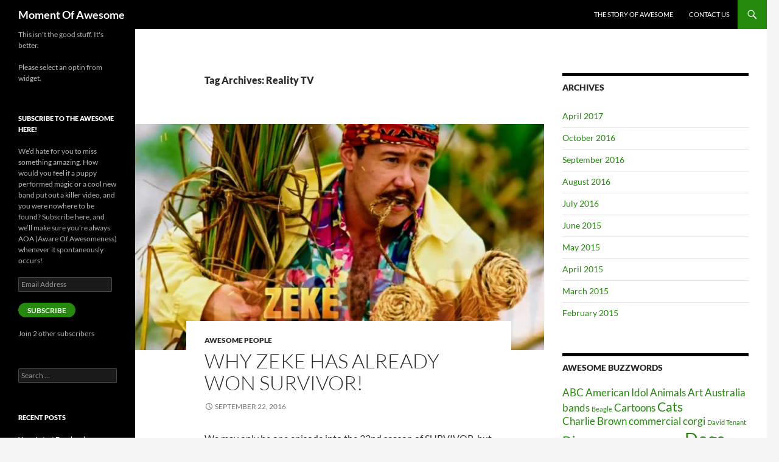

--- FILE ---
content_type: text/html; charset=UTF-8
request_url: https://www.momentofawesome.com/tag/reality-tv/
body_size: 15353
content:
<!DOCTYPE html>
<html lang="en-US">
<head>
	<meta charset="UTF-8">
	<meta name="viewport" content="width=device-width, initial-scale=1.0">
	<title>Reality TV Archives - Moment Of Awesome</title>
	<link rel="profile" href="https://gmpg.org/xfn/11">
	<link rel="pingback" href="https://www.momentofawesome.com/xmlrpc.php">
	<meta name='robots' content='index, follow, max-image-preview:large, max-snippet:-1, max-video-preview:-1' />
	<style>img:is([sizes="auto" i], [sizes^="auto," i]) { contain-intrinsic-size: 3000px 1500px }</style>
	
	<!-- This site is optimized with the Yoast SEO plugin v19.8 - https://yoast.com/wordpress/plugins/seo/ -->
	<link rel="canonical" href="https://www.momentofawesome.com/tag/reality-tv/" />
	<meta property="og:locale" content="en_US" />
	<meta property="og:type" content="article" />
	<meta property="og:title" content="Reality TV Archives - Moment Of Awesome" />
	<meta property="og:url" content="https://www.momentofawesome.com/tag/reality-tv/" />
	<meta property="og:site_name" content="Moment Of Awesome" />
	<script type="application/ld+json" class="yoast-schema-graph">{"@context":"https://schema.org","@graph":[{"@type":"CollectionPage","@id":"https://www.momentofawesome.com/tag/reality-tv/","url":"https://www.momentofawesome.com/tag/reality-tv/","name":"Reality TV Archives - Moment Of Awesome","isPartOf":{"@id":"https://www.momentofawesome.com/#website"},"primaryImageOfPage":{"@id":"https://www.momentofawesome.com/tag/reality-tv/#primaryimage"},"image":{"@id":"https://www.momentofawesome.com/tag/reality-tv/#primaryimage"},"thumbnailUrl":"https://www.momentofawesome.com/wp-content/uploads/2016/09/zeke.jpg","breadcrumb":{"@id":"https://www.momentofawesome.com/tag/reality-tv/#breadcrumb"},"inLanguage":"en-US"},{"@type":"ImageObject","inLanguage":"en-US","@id":"https://www.momentofawesome.com/tag/reality-tv/#primaryimage","url":"https://www.momentofawesome.com/wp-content/uploads/2016/09/zeke.jpg","contentUrl":"https://www.momentofawesome.com/wp-content/uploads/2016/09/zeke.jpg","width":717,"height":401},{"@type":"BreadcrumbList","@id":"https://www.momentofawesome.com/tag/reality-tv/#breadcrumb","itemListElement":[{"@type":"ListItem","position":1,"name":"Home","item":"https://www.momentofawesome.com/"},{"@type":"ListItem","position":2,"name":"Reality TV"}]},{"@type":"WebSite","@id":"https://www.momentofawesome.com/#website","url":"https://www.momentofawesome.com/","name":"Moment Of Awesome","description":"This isn&#039;t the good stuff. It&#039;s better.","potentialAction":[{"@type":"SearchAction","target":{"@type":"EntryPoint","urlTemplate":"https://www.momentofawesome.com/?s={search_term_string}"},"query-input":"required name=search_term_string"}],"inLanguage":"en-US"}]}</script>
	<!-- / Yoast SEO plugin. -->


<link rel='dns-prefetch' href='//secure.gravatar.com' />
<link rel='dns-prefetch' href='//stats.wp.com' />
<link rel='dns-prefetch' href='//v0.wordpress.com' />
<link rel="alternate" type="application/rss+xml" title="Moment Of Awesome &raquo; Feed" href="https://www.momentofawesome.com/feed/" />
<link rel="alternate" type="application/rss+xml" title="Moment Of Awesome &raquo; Comments Feed" href="https://www.momentofawesome.com/comments/feed/" />
<link rel="alternate" type="application/rss+xml" title="Moment Of Awesome &raquo; Reality TV Tag Feed" href="https://www.momentofawesome.com/tag/reality-tv/feed/" />
<script>
window._wpemojiSettings = {"baseUrl":"https:\/\/s.w.org\/images\/core\/emoji\/16.0.1\/72x72\/","ext":".png","svgUrl":"https:\/\/s.w.org\/images\/core\/emoji\/16.0.1\/svg\/","svgExt":".svg","source":{"concatemoji":"https:\/\/www.momentofawesome.com\/wp-includes\/js\/wp-emoji-release.min.js?ver=6.8.3"}};
/*! This file is auto-generated */
!function(s,n){var o,i,e;function c(e){try{var t={supportTests:e,timestamp:(new Date).valueOf()};sessionStorage.setItem(o,JSON.stringify(t))}catch(e){}}function p(e,t,n){e.clearRect(0,0,e.canvas.width,e.canvas.height),e.fillText(t,0,0);var t=new Uint32Array(e.getImageData(0,0,e.canvas.width,e.canvas.height).data),a=(e.clearRect(0,0,e.canvas.width,e.canvas.height),e.fillText(n,0,0),new Uint32Array(e.getImageData(0,0,e.canvas.width,e.canvas.height).data));return t.every(function(e,t){return e===a[t]})}function u(e,t){e.clearRect(0,0,e.canvas.width,e.canvas.height),e.fillText(t,0,0);for(var n=e.getImageData(16,16,1,1),a=0;a<n.data.length;a++)if(0!==n.data[a])return!1;return!0}function f(e,t,n,a){switch(t){case"flag":return n(e,"\ud83c\udff3\ufe0f\u200d\u26a7\ufe0f","\ud83c\udff3\ufe0f\u200b\u26a7\ufe0f")?!1:!n(e,"\ud83c\udde8\ud83c\uddf6","\ud83c\udde8\u200b\ud83c\uddf6")&&!n(e,"\ud83c\udff4\udb40\udc67\udb40\udc62\udb40\udc65\udb40\udc6e\udb40\udc67\udb40\udc7f","\ud83c\udff4\u200b\udb40\udc67\u200b\udb40\udc62\u200b\udb40\udc65\u200b\udb40\udc6e\u200b\udb40\udc67\u200b\udb40\udc7f");case"emoji":return!a(e,"\ud83e\udedf")}return!1}function g(e,t,n,a){var r="undefined"!=typeof WorkerGlobalScope&&self instanceof WorkerGlobalScope?new OffscreenCanvas(300,150):s.createElement("canvas"),o=r.getContext("2d",{willReadFrequently:!0}),i=(o.textBaseline="top",o.font="600 32px Arial",{});return e.forEach(function(e){i[e]=t(o,e,n,a)}),i}function t(e){var t=s.createElement("script");t.src=e,t.defer=!0,s.head.appendChild(t)}"undefined"!=typeof Promise&&(o="wpEmojiSettingsSupports",i=["flag","emoji"],n.supports={everything:!0,everythingExceptFlag:!0},e=new Promise(function(e){s.addEventListener("DOMContentLoaded",e,{once:!0})}),new Promise(function(t){var n=function(){try{var e=JSON.parse(sessionStorage.getItem(o));if("object"==typeof e&&"number"==typeof e.timestamp&&(new Date).valueOf()<e.timestamp+604800&&"object"==typeof e.supportTests)return e.supportTests}catch(e){}return null}();if(!n){if("undefined"!=typeof Worker&&"undefined"!=typeof OffscreenCanvas&&"undefined"!=typeof URL&&URL.createObjectURL&&"undefined"!=typeof Blob)try{var e="postMessage("+g.toString()+"("+[JSON.stringify(i),f.toString(),p.toString(),u.toString()].join(",")+"));",a=new Blob([e],{type:"text/javascript"}),r=new Worker(URL.createObjectURL(a),{name:"wpTestEmojiSupports"});return void(r.onmessage=function(e){c(n=e.data),r.terminate(),t(n)})}catch(e){}c(n=g(i,f,p,u))}t(n)}).then(function(e){for(var t in e)n.supports[t]=e[t],n.supports.everything=n.supports.everything&&n.supports[t],"flag"!==t&&(n.supports.everythingExceptFlag=n.supports.everythingExceptFlag&&n.supports[t]);n.supports.everythingExceptFlag=n.supports.everythingExceptFlag&&!n.supports.flag,n.DOMReady=!1,n.readyCallback=function(){n.DOMReady=!0}}).then(function(){return e}).then(function(){var e;n.supports.everything||(n.readyCallback(),(e=n.source||{}).concatemoji?t(e.concatemoji):e.wpemoji&&e.twemoji&&(t(e.twemoji),t(e.wpemoji)))}))}((window,document),window._wpemojiSettings);
</script>
<link rel='stylesheet' id='twentyfourteen-jetpack-css' href='https://www.momentofawesome.com/wp-content/plugins/jetpack/modules/theme-tools/compat/twentyfourteen.css?ver=12.1.1' media='all' />
<style id='wp-emoji-styles-inline-css'>

	img.wp-smiley, img.emoji {
		display: inline !important;
		border: none !important;
		box-shadow: none !important;
		height: 1em !important;
		width: 1em !important;
		margin: 0 0.07em !important;
		vertical-align: -0.1em !important;
		background: none !important;
		padding: 0 !important;
	}
</style>
<link rel='stylesheet' id='wp-block-library-css' href='https://www.momentofawesome.com/wp-includes/css/dist/block-library/style.min.css?ver=6.8.3' media='all' />
<style id='wp-block-library-inline-css'>
.has-text-align-justify{text-align:justify;}
</style>
<style id='wp-block-library-theme-inline-css'>
.wp-block-audio :where(figcaption){color:#555;font-size:13px;text-align:center}.is-dark-theme .wp-block-audio :where(figcaption){color:#ffffffa6}.wp-block-audio{margin:0 0 1em}.wp-block-code{border:1px solid #ccc;border-radius:4px;font-family:Menlo,Consolas,monaco,monospace;padding:.8em 1em}.wp-block-embed :where(figcaption){color:#555;font-size:13px;text-align:center}.is-dark-theme .wp-block-embed :where(figcaption){color:#ffffffa6}.wp-block-embed{margin:0 0 1em}.blocks-gallery-caption{color:#555;font-size:13px;text-align:center}.is-dark-theme .blocks-gallery-caption{color:#ffffffa6}:root :where(.wp-block-image figcaption){color:#555;font-size:13px;text-align:center}.is-dark-theme :root :where(.wp-block-image figcaption){color:#ffffffa6}.wp-block-image{margin:0 0 1em}.wp-block-pullquote{border-bottom:4px solid;border-top:4px solid;color:currentColor;margin-bottom:1.75em}.wp-block-pullquote cite,.wp-block-pullquote footer,.wp-block-pullquote__citation{color:currentColor;font-size:.8125em;font-style:normal;text-transform:uppercase}.wp-block-quote{border-left:.25em solid;margin:0 0 1.75em;padding-left:1em}.wp-block-quote cite,.wp-block-quote footer{color:currentColor;font-size:.8125em;font-style:normal;position:relative}.wp-block-quote:where(.has-text-align-right){border-left:none;border-right:.25em solid;padding-left:0;padding-right:1em}.wp-block-quote:where(.has-text-align-center){border:none;padding-left:0}.wp-block-quote.is-large,.wp-block-quote.is-style-large,.wp-block-quote:where(.is-style-plain){border:none}.wp-block-search .wp-block-search__label{font-weight:700}.wp-block-search__button{border:1px solid #ccc;padding:.375em .625em}:where(.wp-block-group.has-background){padding:1.25em 2.375em}.wp-block-separator.has-css-opacity{opacity:.4}.wp-block-separator{border:none;border-bottom:2px solid;margin-left:auto;margin-right:auto}.wp-block-separator.has-alpha-channel-opacity{opacity:1}.wp-block-separator:not(.is-style-wide):not(.is-style-dots){width:100px}.wp-block-separator.has-background:not(.is-style-dots){border-bottom:none;height:1px}.wp-block-separator.has-background:not(.is-style-wide):not(.is-style-dots){height:2px}.wp-block-table{margin:0 0 1em}.wp-block-table td,.wp-block-table th{word-break:normal}.wp-block-table :where(figcaption){color:#555;font-size:13px;text-align:center}.is-dark-theme .wp-block-table :where(figcaption){color:#ffffffa6}.wp-block-video :where(figcaption){color:#555;font-size:13px;text-align:center}.is-dark-theme .wp-block-video :where(figcaption){color:#ffffffa6}.wp-block-video{margin:0 0 1em}:root :where(.wp-block-template-part.has-background){margin-bottom:0;margin-top:0;padding:1.25em 2.375em}
</style>
<style id='classic-theme-styles-inline-css'>
/*! This file is auto-generated */
.wp-block-button__link{color:#fff;background-color:#32373c;border-radius:9999px;box-shadow:none;text-decoration:none;padding:calc(.667em + 2px) calc(1.333em + 2px);font-size:1.125em}.wp-block-file__button{background:#32373c;color:#fff;text-decoration:none}
</style>
<link rel='stylesheet' id='jetpack-videopress-video-block-view-css' href='https://www.momentofawesome.com/wp-content/plugins/jetpack/jetpack_vendor/automattic/jetpack-videopress/build/block-editor/blocks/video/view.css?minify=false&#038;ver=317afd605f368082816f' media='all' />
<link rel='stylesheet' id='mediaelement-css' href='https://www.momentofawesome.com/wp-includes/js/mediaelement/mediaelementplayer-legacy.min.css?ver=4.2.17' media='all' />
<link rel='stylesheet' id='wp-mediaelement-css' href='https://www.momentofawesome.com/wp-includes/js/mediaelement/wp-mediaelement.min.css?ver=6.8.3' media='all' />
<style id='global-styles-inline-css'>
:root{--wp--preset--aspect-ratio--square: 1;--wp--preset--aspect-ratio--4-3: 4/3;--wp--preset--aspect-ratio--3-4: 3/4;--wp--preset--aspect-ratio--3-2: 3/2;--wp--preset--aspect-ratio--2-3: 2/3;--wp--preset--aspect-ratio--16-9: 16/9;--wp--preset--aspect-ratio--9-16: 9/16;--wp--preset--color--black: #000;--wp--preset--color--cyan-bluish-gray: #abb8c3;--wp--preset--color--white: #fff;--wp--preset--color--pale-pink: #f78da7;--wp--preset--color--vivid-red: #cf2e2e;--wp--preset--color--luminous-vivid-orange: #ff6900;--wp--preset--color--luminous-vivid-amber: #fcb900;--wp--preset--color--light-green-cyan: #7bdcb5;--wp--preset--color--vivid-green-cyan: #00d084;--wp--preset--color--pale-cyan-blue: #8ed1fc;--wp--preset--color--vivid-cyan-blue: #0693e3;--wp--preset--color--vivid-purple: #9b51e0;--wp--preset--color--green: #24890d;--wp--preset--color--dark-gray: #2b2b2b;--wp--preset--color--medium-gray: #767676;--wp--preset--color--light-gray: #f5f5f5;--wp--preset--gradient--vivid-cyan-blue-to-vivid-purple: linear-gradient(135deg,rgba(6,147,227,1) 0%,rgb(155,81,224) 100%);--wp--preset--gradient--light-green-cyan-to-vivid-green-cyan: linear-gradient(135deg,rgb(122,220,180) 0%,rgb(0,208,130) 100%);--wp--preset--gradient--luminous-vivid-amber-to-luminous-vivid-orange: linear-gradient(135deg,rgba(252,185,0,1) 0%,rgba(255,105,0,1) 100%);--wp--preset--gradient--luminous-vivid-orange-to-vivid-red: linear-gradient(135deg,rgba(255,105,0,1) 0%,rgb(207,46,46) 100%);--wp--preset--gradient--very-light-gray-to-cyan-bluish-gray: linear-gradient(135deg,rgb(238,238,238) 0%,rgb(169,184,195) 100%);--wp--preset--gradient--cool-to-warm-spectrum: linear-gradient(135deg,rgb(74,234,220) 0%,rgb(151,120,209) 20%,rgb(207,42,186) 40%,rgb(238,44,130) 60%,rgb(251,105,98) 80%,rgb(254,248,76) 100%);--wp--preset--gradient--blush-light-purple: linear-gradient(135deg,rgb(255,206,236) 0%,rgb(152,150,240) 100%);--wp--preset--gradient--blush-bordeaux: linear-gradient(135deg,rgb(254,205,165) 0%,rgb(254,45,45) 50%,rgb(107,0,62) 100%);--wp--preset--gradient--luminous-dusk: linear-gradient(135deg,rgb(255,203,112) 0%,rgb(199,81,192) 50%,rgb(65,88,208) 100%);--wp--preset--gradient--pale-ocean: linear-gradient(135deg,rgb(255,245,203) 0%,rgb(182,227,212) 50%,rgb(51,167,181) 100%);--wp--preset--gradient--electric-grass: linear-gradient(135deg,rgb(202,248,128) 0%,rgb(113,206,126) 100%);--wp--preset--gradient--midnight: linear-gradient(135deg,rgb(2,3,129) 0%,rgb(40,116,252) 100%);--wp--preset--font-size--small: 13px;--wp--preset--font-size--medium: 20px;--wp--preset--font-size--large: 36px;--wp--preset--font-size--x-large: 42px;--wp--preset--spacing--20: 0.44rem;--wp--preset--spacing--30: 0.67rem;--wp--preset--spacing--40: 1rem;--wp--preset--spacing--50: 1.5rem;--wp--preset--spacing--60: 2.25rem;--wp--preset--spacing--70: 3.38rem;--wp--preset--spacing--80: 5.06rem;--wp--preset--shadow--natural: 6px 6px 9px rgba(0, 0, 0, 0.2);--wp--preset--shadow--deep: 12px 12px 50px rgba(0, 0, 0, 0.4);--wp--preset--shadow--sharp: 6px 6px 0px rgba(0, 0, 0, 0.2);--wp--preset--shadow--outlined: 6px 6px 0px -3px rgba(255, 255, 255, 1), 6px 6px rgba(0, 0, 0, 1);--wp--preset--shadow--crisp: 6px 6px 0px rgba(0, 0, 0, 1);}:where(.is-layout-flex){gap: 0.5em;}:where(.is-layout-grid){gap: 0.5em;}body .is-layout-flex{display: flex;}.is-layout-flex{flex-wrap: wrap;align-items: center;}.is-layout-flex > :is(*, div){margin: 0;}body .is-layout-grid{display: grid;}.is-layout-grid > :is(*, div){margin: 0;}:where(.wp-block-columns.is-layout-flex){gap: 2em;}:where(.wp-block-columns.is-layout-grid){gap: 2em;}:where(.wp-block-post-template.is-layout-flex){gap: 1.25em;}:where(.wp-block-post-template.is-layout-grid){gap: 1.25em;}.has-black-color{color: var(--wp--preset--color--black) !important;}.has-cyan-bluish-gray-color{color: var(--wp--preset--color--cyan-bluish-gray) !important;}.has-white-color{color: var(--wp--preset--color--white) !important;}.has-pale-pink-color{color: var(--wp--preset--color--pale-pink) !important;}.has-vivid-red-color{color: var(--wp--preset--color--vivid-red) !important;}.has-luminous-vivid-orange-color{color: var(--wp--preset--color--luminous-vivid-orange) !important;}.has-luminous-vivid-amber-color{color: var(--wp--preset--color--luminous-vivid-amber) !important;}.has-light-green-cyan-color{color: var(--wp--preset--color--light-green-cyan) !important;}.has-vivid-green-cyan-color{color: var(--wp--preset--color--vivid-green-cyan) !important;}.has-pale-cyan-blue-color{color: var(--wp--preset--color--pale-cyan-blue) !important;}.has-vivid-cyan-blue-color{color: var(--wp--preset--color--vivid-cyan-blue) !important;}.has-vivid-purple-color{color: var(--wp--preset--color--vivid-purple) !important;}.has-black-background-color{background-color: var(--wp--preset--color--black) !important;}.has-cyan-bluish-gray-background-color{background-color: var(--wp--preset--color--cyan-bluish-gray) !important;}.has-white-background-color{background-color: var(--wp--preset--color--white) !important;}.has-pale-pink-background-color{background-color: var(--wp--preset--color--pale-pink) !important;}.has-vivid-red-background-color{background-color: var(--wp--preset--color--vivid-red) !important;}.has-luminous-vivid-orange-background-color{background-color: var(--wp--preset--color--luminous-vivid-orange) !important;}.has-luminous-vivid-amber-background-color{background-color: var(--wp--preset--color--luminous-vivid-amber) !important;}.has-light-green-cyan-background-color{background-color: var(--wp--preset--color--light-green-cyan) !important;}.has-vivid-green-cyan-background-color{background-color: var(--wp--preset--color--vivid-green-cyan) !important;}.has-pale-cyan-blue-background-color{background-color: var(--wp--preset--color--pale-cyan-blue) !important;}.has-vivid-cyan-blue-background-color{background-color: var(--wp--preset--color--vivid-cyan-blue) !important;}.has-vivid-purple-background-color{background-color: var(--wp--preset--color--vivid-purple) !important;}.has-black-border-color{border-color: var(--wp--preset--color--black) !important;}.has-cyan-bluish-gray-border-color{border-color: var(--wp--preset--color--cyan-bluish-gray) !important;}.has-white-border-color{border-color: var(--wp--preset--color--white) !important;}.has-pale-pink-border-color{border-color: var(--wp--preset--color--pale-pink) !important;}.has-vivid-red-border-color{border-color: var(--wp--preset--color--vivid-red) !important;}.has-luminous-vivid-orange-border-color{border-color: var(--wp--preset--color--luminous-vivid-orange) !important;}.has-luminous-vivid-amber-border-color{border-color: var(--wp--preset--color--luminous-vivid-amber) !important;}.has-light-green-cyan-border-color{border-color: var(--wp--preset--color--light-green-cyan) !important;}.has-vivid-green-cyan-border-color{border-color: var(--wp--preset--color--vivid-green-cyan) !important;}.has-pale-cyan-blue-border-color{border-color: var(--wp--preset--color--pale-cyan-blue) !important;}.has-vivid-cyan-blue-border-color{border-color: var(--wp--preset--color--vivid-cyan-blue) !important;}.has-vivid-purple-border-color{border-color: var(--wp--preset--color--vivid-purple) !important;}.has-vivid-cyan-blue-to-vivid-purple-gradient-background{background: var(--wp--preset--gradient--vivid-cyan-blue-to-vivid-purple) !important;}.has-light-green-cyan-to-vivid-green-cyan-gradient-background{background: var(--wp--preset--gradient--light-green-cyan-to-vivid-green-cyan) !important;}.has-luminous-vivid-amber-to-luminous-vivid-orange-gradient-background{background: var(--wp--preset--gradient--luminous-vivid-amber-to-luminous-vivid-orange) !important;}.has-luminous-vivid-orange-to-vivid-red-gradient-background{background: var(--wp--preset--gradient--luminous-vivid-orange-to-vivid-red) !important;}.has-very-light-gray-to-cyan-bluish-gray-gradient-background{background: var(--wp--preset--gradient--very-light-gray-to-cyan-bluish-gray) !important;}.has-cool-to-warm-spectrum-gradient-background{background: var(--wp--preset--gradient--cool-to-warm-spectrum) !important;}.has-blush-light-purple-gradient-background{background: var(--wp--preset--gradient--blush-light-purple) !important;}.has-blush-bordeaux-gradient-background{background: var(--wp--preset--gradient--blush-bordeaux) !important;}.has-luminous-dusk-gradient-background{background: var(--wp--preset--gradient--luminous-dusk) !important;}.has-pale-ocean-gradient-background{background: var(--wp--preset--gradient--pale-ocean) !important;}.has-electric-grass-gradient-background{background: var(--wp--preset--gradient--electric-grass) !important;}.has-midnight-gradient-background{background: var(--wp--preset--gradient--midnight) !important;}.has-small-font-size{font-size: var(--wp--preset--font-size--small) !important;}.has-medium-font-size{font-size: var(--wp--preset--font-size--medium) !important;}.has-large-font-size{font-size: var(--wp--preset--font-size--large) !important;}.has-x-large-font-size{font-size: var(--wp--preset--font-size--x-large) !important;}
:where(.wp-block-post-template.is-layout-flex){gap: 1.25em;}:where(.wp-block-post-template.is-layout-grid){gap: 1.25em;}
:where(.wp-block-columns.is-layout-flex){gap: 2em;}:where(.wp-block-columns.is-layout-grid){gap: 2em;}
:root :where(.wp-block-pullquote){font-size: 1.5em;line-height: 1.6;}
</style>
<link rel='stylesheet' id='contact-form-7-css' href='https://www.momentofawesome.com/wp-content/plugins/contact-form-7/includes/css/styles.css?ver=5.6.3' media='all' />
<link rel='stylesheet' id='ssb-front-css-css' href='https://www.momentofawesome.com/wp-content/plugins/simple-social-buttons/assets/css/front.css?ver=4.0.2' media='all' />
<link rel='stylesheet' id='twentyfourteen-lato-css' href='https://www.momentofawesome.com/wp-content/themes/twentyfourteen/fonts/font-lato.css?ver=20230328' media='all' />
<link rel='stylesheet' id='genericons-css' href='https://www.momentofawesome.com/wp-content/plugins/jetpack/_inc/genericons/genericons/genericons.css?ver=3.1' media='all' />
<link rel='stylesheet' id='twentyfourteen-style-css' href='https://www.momentofawesome.com/wp-content/themes/twentyfourteen/style.css?ver=20251202' media='all' />
<link rel='stylesheet' id='twentyfourteen-block-style-css' href='https://www.momentofawesome.com/wp-content/themes/twentyfourteen/css/blocks.css?ver=20250715' media='all' />
<link rel='stylesheet' id='jetpack_css-css' href='https://www.momentofawesome.com/wp-content/plugins/jetpack/css/jetpack.css?ver=12.1.1' media='all' />
<script src="https://www.momentofawesome.com/wp-content/plugins/simple-social-buttons/assets/js/frontend-blocks.js?ver=4.0.2" id="ssb-blocks-front-js-js"></script>
<script src="https://www.momentofawesome.com/wp-includes/js/jquery/jquery.min.js?ver=3.7.1" id="jquery-core-js"></script>
<script src="https://www.momentofawesome.com/wp-includes/js/jquery/jquery-migrate.min.js?ver=3.4.1" id="jquery-migrate-js"></script>
<script id="ssb-front-js-js-extra">
var SSB = {"ajax_url":"https:\/\/www.momentofawesome.com\/wp-admin\/admin-ajax.php","fb_share_nonce":"2b36373cff"};
</script>
<script src="https://www.momentofawesome.com/wp-content/plugins/simple-social-buttons/assets/js/front.js?ver=4.0.2" id="ssb-front-js-js"></script>
<script src="https://www.momentofawesome.com/wp-content/themes/twentyfourteen/js/functions.js?ver=20250729" id="twentyfourteen-script-js" defer data-wp-strategy="defer"></script>
<link rel="https://api.w.org/" href="https://www.momentofawesome.com/wp-json/" /><link rel="alternate" title="JSON" type="application/json" href="https://www.momentofawesome.com/wp-json/wp/v2/tags/272" /><link rel="EditURI" type="application/rsd+xml" title="RSD" href="https://www.momentofawesome.com/xmlrpc.php?rsd" />
<meta name="generator" content="WordPress 6.8.3" />
<script type='text/javascript'>
/* <![CDATA[ */
// Comprehensive Google Map plugin v9.0.20
var CGMPGlobal = {"ajaxurl":"https:\/\/www.momentofawesome.com\/wp-admin\/admin-ajax.php","noBubbleDescriptionProvided":"No description provided","geoValidationClientRevalidate":"REVALIDATE","cssHref":"https:\/\/www.momentofawesome.com\/wp-content\/plugins\/comprehensive-google-map-plugin\/style.css?ver=9.0.20","language":"en","customMarkersUri":"https:\/\/www.momentofawesome.com\/wp-content\/plugins\/comprehensive-google-map-plugin\/assets\/css\/images\/markers\/","kml":"[TITLE] [MSG] ([STATUS])","kmlDocInvalid":"The KML file is not a valid KML, KMZ or GeoRSS document.","kmlFetchError":"The KML file could not be fetched.","kmlLimits":"The KML file exceeds the feature limits of KmlLayer.","kmlNotFound":"The KML file could not be found. Most likely it is an invalid URL, or the document is not publicly available.","kmlRequestInvalid":"The KmlLayer is invalid.","kmlTimedOut":"The KML file could not be loaded within a reasonable amount of time.","kmlTooLarge":"The KML file exceeds the file size limits of KmlLayer.","kmlUnknown":"The KML file failed to load for an unknown reason.","address":"Address","streetView":"Street View","directions":"Directions","toHere":"To here","fromHere":"From here","mapFillViewport":"false","timestamp":"cbe49782b5","ajaxCacheMapAction":"cgmp_ajax_cache_map_action","sep":"{}"}
/* ]]> */
</script>
 <style media="screen">

		 /*inline margin*/
		.simplesocialbuttons.simplesocialbuttons_inline.simplesocial-sm-round button{
	  margin: ;
	}
	
	
	
	
	
	
			 /*margin-digbar*/

	
	
	
	
	
	
	
</style>

<!-- Open Graph Meta Tags generated by Simple Social Buttons 4.0.2 -->
<meta property="og:title" content="Why Zeke Has Already Won Survivor! - Moment Of Awesome" />
<meta property="og:description" content="We may only be one episode into the 33nd season of SURVIVOR, but we're ready to proclaim mustachioed millennial Zeke Smith a winner. Because whether or not the guy walks away from the show as &lt;i&gt;the&lt;/i&gt; winner, he's proven to himself -- and viewers at home -- that what you see is most definitely not always what you get.

In the" />
<meta property="og:url" content="https://www.momentofawesome.com/why-zeke-has-already-won-survivor1/" />
<meta property="og:site_name" content="Moment Of Awesome" />
<meta property="og:image" content="https://www.momentofawesome.com/wp-content/uploads/2016/09/zeke.jpg" />
<meta name="twitter:card" content="summary_large_image" />
<meta name="twitter:description" content="We may only be one episode into the 33nd season of SURVIVOR, but we're ready to proclaim mustachioed millennial Zeke Smith a winner. Because whether or not the guy walks away from the show as &lt;i&gt;the&lt;/i&gt; winner, he's proven to himself -- and viewers at home -- that what you see is most definitely not always what you get.

In the" />
<meta name="twitter:title" content="Why Zeke Has Already Won Survivor! - Moment Of Awesome" />
<meta property="twitter:image" content="https://www.momentofawesome.com/wp-content/uploads/2016/09/zeke.jpg" />
	<style>img#wpstats{display:none}</style>
		<style>.recentcomments a{display:inline !important;padding:0 !important;margin:0 !important;}</style></head>

<body class="archive tag tag-reality-tv tag-272 wp-embed-responsive wp-theme-twentyfourteen masthead-fixed list-view">
<a class="screen-reader-text skip-link" href="#content">
	Skip to content</a>
<div id="page" class="hfeed site">
		
	<header id="masthead" class="site-header">
		<div class="header-main">
							<h1 class="site-title"><a href="https://www.momentofawesome.com/" rel="home" >Moment Of Awesome</a></h1>
			
			<div class="search-toggle">
				<a href="#search-container" class="screen-reader-text" aria-expanded="false" aria-controls="search-container">
					Search				</a>
			</div>

			<nav id="primary-navigation" class="site-navigation primary-navigation">
				<button class="menu-toggle">Primary Menu</button>
				<div id="primary-menu" class="nav-menu"><ul>
<li class="page_item page-item-8"><a href="https://www.momentofawesome.com/the-story-of-awesome/">The Story Of Awesome</a></li>
<li class="page_item page-item-4"><a href="https://www.momentofawesome.com/contact/">Contact Us</a></li>
</ul></div>
			</nav>
		</div>

		<div id="search-container" class="search-box-wrapper hide">
			<div class="search-box">
				<form role="search" method="get" class="search-form" action="https://www.momentofawesome.com/">
				<label>
					<span class="screen-reader-text">Search for:</span>
					<input type="search" class="search-field" placeholder="Search &hellip;" value="" name="s" />
				</label>
				<input type="submit" class="search-submit" value="Search" />
			</form>			</div>
		</div>
	</header><!-- #masthead -->

	<div id="main" class="site-main">

	<section id="primary" class="content-area">
		<div id="content" class="site-content" role="main">

			
			<header class="archive-header">
				<h1 class="archive-title">
				Tag Archives: Reality TV				</h1>

							</header><!-- .archive-header -->

				
<article id="post-314" class="post-314 post type-post status-publish format-standard has-post-thumbnail hentry category-awesome-people tag-reality-tv tag-survivor tag-television tag-zeke-smith">
	
	<a class="post-thumbnail" href="https://www.momentofawesome.com/why-zeke-has-already-won-survivor1/" aria-hidden="true">
			<img width="672" height="372" src="https://www.momentofawesome.com/wp-content/uploads/2016/09/zeke-672x372.jpg" class="attachment-post-thumbnail size-post-thumbnail wp-post-image" alt="Why Zeke Has Already Won Survivor!" decoding="async" fetchpriority="high" />	</a>

			
	<header class="entry-header">
				<div class="entry-meta">
			<span class="cat-links"><a href="https://www.momentofawesome.com/category/awesome-people/" rel="category tag">Awesome People</a></span>
		</div>
			<h1 class="entry-title"><a href="https://www.momentofawesome.com/why-zeke-has-already-won-survivor1/" rel="bookmark">Why Zeke Has Already Won Survivor!</a></h1>
		<div class="entry-meta">
			<span class="entry-date"><a href="https://www.momentofawesome.com/why-zeke-has-already-won-survivor1/" rel="bookmark"><time class="entry-date" datetime="2016-09-22T18:52:25-04:00">September 22, 2016</time></a></span> <span class="byline"><span class="author vcard"><a class="url fn n" href="https://www.momentofawesome.com/author/tralfie/" rel="author">tralfie</a></span></span>		</div><!-- .entry-meta -->
	</header><!-- .entry-header -->

		<div class="entry-content">
		<p>We may only be one episode into the 33nd season of SURVIVOR, but we&#8217;re ready to proclaim mustachioed millennial Zeke Smith a winner. Because whether or not the guy walks away from the show as &lt;i&gt;the&lt;/i&gt; winner, he&#8217;s proven to himself &#8212; and viewers at home &#8212; that what you see is most definitely not always what you get.</p>
<p>In the season premiere, Smith stood out from his teammates from the get-go. &#8220;I&#8217;m not dressed for the youth parade,&#8221; he said in comparing himself to his younger, hipper tribemates. &#8220;I&#8217;m dressed for the singles mixer at the Miami retirement center!&#8221;</p>
<p>Yet it was the Twitter-despising, fellow-millennials mocking asset manager who essentially provided his tribe with shelter and fire. &#8220;Against all odds,&#8221; said Smith, seeming as shocked as we frankly were, &#8220;I have become the leader of the camp.&#8221;</p>
<p>It was at this point we realized that Smith perfectly represents what SURVIVOR can be for participants. &#8220;I never think of myself as, like, the person who feels adept out here in the outdoors,&#8221; he admitted. &#8220;I&#8217;m not that kind of person. But I&#8217;m very intrigued by the idea of proving how tough I am. And so in a weird way, SURVIVOR is helping me rise to my potential. I never in a million years thought I was going to be the guy who makes fire without flint! I feel like a milestone has been reached in my life, that I&#8217;ve become a new man!&#8221;</p>
<p>The joy on his face, arising not so much from the acceptance he received for having proved his worth, but rather from what he was discovering within himself, was contagious. &#8220;I feel like I&#8217;m growing as a person out here,&#8221; he declared, &#8220;and I&#8217;m proud of myself!&#8221;</p>
<p>It&#8217;s impossible to say where the remaining 36 days will take Zeke, but in our books, he&#8217;s already proven himself to be not only awesome, but a winner.</p>
<div class="simplesocialbuttons simplesocial-sm-round simplesocialbuttons_inline simplesocialbuttons-align-left post-314 post  simplesocialbuttons-inline-no-animation">
<button class="simplesocial-fb-share" target="_blank" data-href="https://www.facebook.com/sharer/sharer.php?u=https://www.momentofawesome.com/why-zeke-has-already-won-survivor1/" onclick="javascript:window.open(this.dataset.href, '', 'menubar=no,toolbar=no,resizable=yes,scrollbars=yes,height=600,width=600');return false;"><span class="simplesocialtxt">Facebook </span> </button>
<button class="simplesocial-twt-share" data-href="https://twitter.com/share?text=Why+Zeke+Has+Already+Won+Survivor%21&url=https://www.momentofawesome.com/why-zeke-has-already-won-survivor1/" rel="nofollow" onclick="javascript:window.open(this.dataset.href, '', 'menubar=no,toolbar=no,resizable=yes,scrollbars=yes,height=600,width=600');return false;"><span class="simplesocialtxt">Twitter</span> </button>
<button target="popup" class="simplesocial-linkedin-share" data-href="https://www.linkedin.com/sharing/share-offsite/?url=https://www.momentofawesome.com/why-zeke-has-already-won-survivor1/" onclick="javascript:window.open(this.dataset.href, '', 'menubar=no,toolbar=no,resizable=yes,scrollbars=yes,height=600,width=600');return false;"><span class="simplesocialtxt">LinkedIn</span></button>
</div>
	</div><!-- .entry-content -->
	
	<footer class="entry-meta"><span class="tag-links"><a href="https://www.momentofawesome.com/tag/reality-tv/" rel="tag">Reality TV</a><a href="https://www.momentofawesome.com/tag/survivor/" rel="tag">Survivor</a><a href="https://www.momentofawesome.com/tag/television/" rel="tag">Television</a><a href="https://www.momentofawesome.com/tag/zeke-smith/" rel="tag">Zeke Smith</a></span></footer></article><!-- #post-314 -->

<article id="post-303" class="post-303 post type-post status-publish format-standard has-post-thumbnail hentry category-awesome-recaps tag-below-deck tag-bravo tag-kelley-johnson tag-reality-tv tag-trevor-walker tag-tv tag-yachts">
	
	<a class="post-thumbnail" href="https://www.momentofawesome.com/below-deck/" aria-hidden="true">
			<img width="672" height="372" src="https://www.momentofawesome.com/wp-content/uploads/2016/09/NUP_172574_0673-672x372.jpg" class="attachment-post-thumbnail size-post-thumbnail wp-post-image" alt="Below Deck Recap: A Dog’s Life" decoding="async" />	</a>

			
	<header class="entry-header">
				<div class="entry-meta">
			<span class="cat-links"><a href="https://www.momentofawesome.com/category/awesome-recaps/" rel="category tag">Awesome Recaps</a></span>
		</div>
			<h1 class="entry-title"><a href="https://www.momentofawesome.com/below-deck/" rel="bookmark">Below Deck Recap: A Dog’s Life</a></h1>
		<div class="entry-meta">
			<span class="entry-date"><a href="https://www.momentofawesome.com/below-deck/" rel="bookmark"><time class="entry-date" datetime="2016-09-21T15:38:38-04:00">September 21, 2016</time></a></span> <span class="byline"><span class="author vcard"><a class="url fn n" href="https://www.momentofawesome.com/author/tralfie/" rel="author">tralfie</a></span></span>		</div><!-- .entry-meta -->
	</header><!-- .entry-header -->

		<div class="entry-content">
		<p>This week on Below Deck, Trevor got wasted (again), Ben and Kate fought (again), and Kelly reminded us that it’s been 5 months since he’s had sex (again). Miss any of the high-seas fun? Then read on for our complete recap!</p>
<p><strong>The Morning After</strong><br />
The action picked up as the crew of the <i>Valor</i> woke up and shared war stories about the previous nights battles with Trevor. They only stopped wagging their tongues when Trevor finally wandered into the galley, at which point the most awkward of awkward silences settled over the room. Emily compares Trevor to a cat on a hot tin roof, which has got to be the first time Tennessee Williams has ever been referenced on a reality show. Lauren continued bonding with Nico, insisting he was probably the kind to roll with the punches until it was time to flat-out punch. But methinks Lauren may be giving Nico way more credit in the macho department than he’s shown any signs of having earned.</p>
<p><strong>Going To The Dogs</strong><br />
The second charter included two couples – one a same-sex pairing – and a puppy named Scupper, listed on his paperwork as being the “guest of Robert and Douglas.” The sheet also listed his favorite foods as chicken thighs, ground up red meet and lamb, and indicated he had no preferred liquor. Now, if I have learned one thing over the years, it’s that when someone says they have “no preference” where booze is concerned, it means they’ll drink anything. Then again, we’re talking about a dog, so maybe that rule really doesn’t apply. Anyhow…</p>
<p><img decoding="async" class="size-medium wp-image-307" src="https://www.momentofawesome.com/wp-content/uploads/2016/09/NUP_167458_00551-300x200.jpg" alt="BELOW DECK -- &quot;The Real Housewives of Atlanta&quot; Episode 311 -- Pictured: Ben Robinson -- (Photo by: Paul Drinkwater/Bravo)" width="300" height="200" srcset="https://www.momentofawesome.com/wp-content/uploads/2016/09/NUP_167458_00551-300x200.jpg 300w, https://www.momentofawesome.com/wp-content/uploads/2016/09/NUP_167458_00551-768x512.jpg 768w, https://www.momentofawesome.com/wp-content/uploads/2016/09/NUP_167458_00551.jpg 900w" sizes="(max-width: 300px) 100vw, 300px" /></p>
<p>Sierra continues to prove to be something of a disaster, burning a sheet because she forgot to turn the iron off. She utters a line that comes painfully close to one uttered, unironically, in my all-time favorite ad. In the ad for some birth control product or another, a woman looks at us, twists up her face and says, “It’s not that it’s difficult to remember… it’s just that it’s so easy to forget!” Which of course makes no sense whatsoever! And yet, I can totally see Sierra using it as her excuse.</p>
<p>At long last, Kelley pulls Trevor aside for a chat and a demotion. Trevor tells us that Kelley can demote him, but he can’t “deplete his knowledge of his position.” And that’s a pretty clear indicator that his alcohol intake has been depleting his knowledge of the English language.</p>
<p><strong>Tears Of A Clown</strong><br />
Remember how last week, Kate said that Sierra has resting happy face? Well, it’s proven to be fact this week when Sierra opens up about the death of her father… smiling even as she tells us how grief tore her family apart. Up on the bridge, Captain Lee gives Kelley a compliment. No, really. Go back and read that again. Captain Lee says something nice to one of the crew, and he seems sincere! Apparently, the Grinch’s heart grew 10 sizes that day, even if only temporarily.</p>
<p>Having clearly watched past seasons, one of the guests insists that there should be “no stress” on Ben, while Kate is pretty bitter about the high-life being lived by Scupper, who has his tuxedo pressed and then pukes on the poop deck. Which is probably better than pooping on the puke deck. Kate’s day doesn’t improve when yet again, she and Ben butt heads over the fact that she didn’t call the guests’ 4:30 beachside clambake “an early dinner,” meaning they asked to be fed again later that night. Now, as cruisers, we’re clearly gonna side with Kate, who tells Ben, “I don’t think if I called it the last meal of your life, that would prevent them from becoming hungry later!” After all, we wanna eat when we wanna eat, which is pretty much every three or four hours!</p>
<p><strong>Dinner And A Show</strong><br />
At this point, Kate and Ben do something we’d never allow: They fight within earshot of the guests. And once everybody’s back on board, the Bickersons keep pushing one another’s buttons, with Trevor and Kelley doing some headbutting as well. At this point, it becomes clear that these guests are the most laid back people on the planet, because when one of them asks for a gin and tonic, Sierra asks, “Did you want alcohol?” And God bless the guest, he simply replies, “That would be the gin part.” I can assure you that my response would have been more… pointed. Ben makes an incredible dinner, the highlight of which (for me) is the crabcake topped with turkey bacon.</p>
<p>The next day, while Scupper is taking a constitutional on the beach, Ben tries to call a ceasefire with Kate, admitting that she’s better at the whole fighting thing that he is. Why? “If I wind her up, she won’t show it,” he says, which only winds him up more! Speaking of wound up, Trevor decides that the best way for him to relax is to invite himself to do shots with the guests. “What’s one shot of liquor going to do?” he asks. And he’s right, one shot has no impact on him. The numerous drinks he slams later that night, however, most certainly do. Ben perhaps puts it best when he tells Trevor that when he drinks, he becomes “a total tosser.” And let’s face it: When even Ben, lover of underdogs, is fed up with you, chances are good there’s big trouble ahead…</p>
<p><em><strong>Do you think Nico and Lauren will actually hook-up? Should Trevor be booted from the yacht? Sound off in the comments below!</strong></em></p>
<div class="simplesocialbuttons simplesocial-sm-round simplesocialbuttons_inline simplesocialbuttons-align-left post-303 post  simplesocialbuttons-inline-no-animation">
<button class="simplesocial-fb-share" target="_blank" data-href="https://www.facebook.com/sharer/sharer.php?u=https://www.momentofawesome.com/below-deck/" onclick="javascript:window.open(this.dataset.href, '', 'menubar=no,toolbar=no,resizable=yes,scrollbars=yes,height=600,width=600');return false;"><span class="simplesocialtxt">Facebook </span> </button>
<button class="simplesocial-twt-share" data-href="https://twitter.com/share?text=Below+Deck+Recap%3A+A+Dog%E2%80%99s+Life&url=https://www.momentofawesome.com/below-deck/" rel="nofollow" onclick="javascript:window.open(this.dataset.href, '', 'menubar=no,toolbar=no,resizable=yes,scrollbars=yes,height=600,width=600');return false;"><span class="simplesocialtxt">Twitter</span> </button>
<button target="popup" class="simplesocial-linkedin-share" data-href="https://www.linkedin.com/sharing/share-offsite/?url=https://www.momentofawesome.com/below-deck/" onclick="javascript:window.open(this.dataset.href, '', 'menubar=no,toolbar=no,resizable=yes,scrollbars=yes,height=600,width=600');return false;"><span class="simplesocialtxt">LinkedIn</span></button>
</div>
	</div><!-- .entry-content -->
	
	<footer class="entry-meta"><span class="tag-links"><a href="https://www.momentofawesome.com/tag/below-deck/" rel="tag">Below Deck</a><a href="https://www.momentofawesome.com/tag/bravo/" rel="tag">Bravo</a><a href="https://www.momentofawesome.com/tag/kelley-johnson/" rel="tag">Kelley Johnson</a><a href="https://www.momentofawesome.com/tag/reality-tv/" rel="tag">Reality TV</a><a href="https://www.momentofawesome.com/tag/trevor-walker/" rel="tag">Trevor Walker</a><a href="https://www.momentofawesome.com/tag/tv/" rel="tag">TV</a><a href="https://www.momentofawesome.com/tag/yachts/" rel="tag">yachts</a></span></footer></article><!-- #post-303 -->
		</div><!-- #content -->
	</section><!-- #primary -->

<div id="content-sidebar" class="content-sidebar widget-area" role="complementary">
	<aside id="archives-2" class="widget widget_archive"><h1 class="widget-title">Archives</h1><nav aria-label="Archives">
			<ul>
					<li><a href='https://www.momentofawesome.com/2017/04/'>April 2017</a></li>
	<li><a href='https://www.momentofawesome.com/2016/10/'>October 2016</a></li>
	<li><a href='https://www.momentofawesome.com/2016/09/'>September 2016</a></li>
	<li><a href='https://www.momentofawesome.com/2016/08/'>August 2016</a></li>
	<li><a href='https://www.momentofawesome.com/2016/07/'>July 2016</a></li>
	<li><a href='https://www.momentofawesome.com/2015/06/'>June 2015</a></li>
	<li><a href='https://www.momentofawesome.com/2015/05/'>May 2015</a></li>
	<li><a href='https://www.momentofawesome.com/2015/04/'>April 2015</a></li>
	<li><a href='https://www.momentofawesome.com/2015/03/'>March 2015</a></li>
	<li><a href='https://www.momentofawesome.com/2015/02/'>February 2015</a></li>
			</ul>

			</nav></aside><aside id="tag_cloud-2" class="widget widget_tag_cloud"><h1 class="widget-title">Awesome Buzzwords </h1><nav aria-label="Awesome Buzzwords"><div class="tagcloud"><ul class='wp-tag-cloud' role='list'>
	<li><a href="https://www.momentofawesome.com/tag/abc/" class="tag-cloud-link tag-link-79 tag-link-position-1" style="font-size: 12.581818181818pt;" aria-label="ABC (2 items)">ABC</a></li>
	<li><a href="https://www.momentofawesome.com/tag/american-idol/" class="tag-cloud-link tag-link-16 tag-link-position-2" style="font-size: 12.581818181818pt;" aria-label="American Idol (2 items)">American Idol</a></li>
	<li><a href="https://www.momentofawesome.com/tag/animals/" class="tag-cloud-link tag-link-6 tag-link-position-3" style="font-size: 12.581818181818pt;" aria-label="Animals (2 items)">Animals</a></li>
	<li><a href="https://www.momentofawesome.com/tag/art/" class="tag-cloud-link tag-link-224 tag-link-position-4" style="font-size: 12.581818181818pt;" aria-label="Art (2 items)">Art</a></li>
	<li><a href="https://www.momentofawesome.com/tag/australia/" class="tag-cloud-link tag-link-99 tag-link-position-5" style="font-size: 12.581818181818pt;" aria-label="Australia (2 items)">Australia</a></li>
	<li><a href="https://www.momentofawesome.com/tag/bands/" class="tag-cloud-link tag-link-175 tag-link-position-6" style="font-size: 12.581818181818pt;" aria-label="bands (2 items)">bands</a></li>
	<li><a href="https://www.momentofawesome.com/tag/beagle/" class="tag-cloud-link tag-link-27 tag-link-position-7" style="font-size: 8pt;" aria-label="Beagle (1 item)">Beagle</a></li>
	<li><a href="https://www.momentofawesome.com/tag/cartoons/" class="tag-cloud-link tag-link-28 tag-link-position-8" style="font-size: 12.581818181818pt;" aria-label="Cartoons (2 items)">Cartoons</a></li>
	<li><a href="https://www.momentofawesome.com/tag/cats/" class="tag-cloud-link tag-link-4 tag-link-position-9" style="font-size: 15.636363636364pt;" aria-label="Cats (3 items)">Cats</a></li>
	<li><a href="https://www.momentofawesome.com/tag/charlie-brown/" class="tag-cloud-link tag-link-29 tag-link-position-10" style="font-size: 12.581818181818pt;" aria-label="Charlie Brown (2 items)">Charlie Brown</a></li>
	<li><a href="https://www.momentofawesome.com/tag/commercial/" class="tag-cloud-link tag-link-63 tag-link-position-11" style="font-size: 12.581818181818pt;" aria-label="commercial (2 items)">commercial</a></li>
	<li><a href="https://www.momentofawesome.com/tag/corgi/" class="tag-cloud-link tag-link-166 tag-link-position-12" style="font-size: 12.581818181818pt;" aria-label="corgi (2 items)">corgi</a></li>
	<li><a href="https://www.momentofawesome.com/tag/david-tenant/" class="tag-cloud-link tag-link-23 tag-link-position-13" style="font-size: 8pt;" aria-label="David Tenant (1 item)">David Tenant</a></li>
	<li><a href="https://www.momentofawesome.com/tag/disney/" class="tag-cloud-link tag-link-41 tag-link-position-14" style="font-size: 15.636363636364pt;" aria-label="Disney (3 items)">Disney</a></li>
	<li><a href="https://www.momentofawesome.com/tag/doctor-pepper/" class="tag-cloud-link tag-link-14 tag-link-position-15" style="font-size: 8pt;" aria-label="Doctor Pepper (1 item)">Doctor Pepper</a></li>
	<li><a href="https://www.momentofawesome.com/tag/doctor-who/" class="tag-cloud-link tag-link-19 tag-link-position-16" style="font-size: 8pt;" aria-label="Doctor Who (1 item)">Doctor Who</a></li>
	<li><a href="https://www.momentofawesome.com/tag/dogs/" class="tag-cloud-link tag-link-3 tag-link-position-17" style="font-size: 22pt;" aria-label="Dogs (6 items)">Dogs</a></li>
	<li><a href="https://www.momentofawesome.com/tag/downton-abbey/" class="tag-cloud-link tag-link-30 tag-link-position-18" style="font-size: 8pt;" aria-label="Downton Abbey (1 item)">Downton Abbey</a></li>
	<li><a href="https://www.momentofawesome.com/tag/dr-pepper/" class="tag-cloud-link tag-link-13 tag-link-position-19" style="font-size: 8pt;" aria-label="Dr. Pepper (1 item)">Dr. Pepper</a></li>
	<li><a href="https://www.momentofawesome.com/tag/dwntn-kds/" class="tag-cloud-link tag-link-33 tag-link-position-20" style="font-size: 8pt;" aria-label="DWNTN KDS (1 item)">DWNTN KDS</a></li>
	<li><a href="https://www.momentofawesome.com/tag/family-fun/" class="tag-cloud-link tag-link-9 tag-link-position-21" style="font-size: 8pt;" aria-label="Family Fun (1 item)">Family Fun</a></li>
	<li><a href="https://www.momentofawesome.com/tag/horror-movies/" class="tag-cloud-link tag-link-10 tag-link-position-22" style="font-size: 15.636363636364pt;" aria-label="Horror Movies (3 items)">Horror Movies</a></li>
	<li><a href="https://www.momentofawesome.com/tag/inspiration/" class="tag-cloud-link tag-link-85 tag-link-position-23" style="font-size: 12.581818181818pt;" aria-label="inspiration (2 items)">inspiration</a></li>
	<li><a href="https://www.momentofawesome.com/tag/justin-guarini/" class="tag-cloud-link tag-link-15 tag-link-position-24" style="font-size: 8pt;" aria-label="Justin Guarini (1 item)">Justin Guarini</a></li>
	<li><a href="https://www.momentofawesome.com/tag/lil-sweet/" class="tag-cloud-link tag-link-17 tag-link-position-25" style="font-size: 8pt;" aria-label="Lil&#039; Sweet (1 item)">Lil&#039; Sweet</a></li>
	<li><a href="https://www.momentofawesome.com/tag/mike-taylor/" class="tag-cloud-link tag-link-31 tag-link-position-26" style="font-size: 8pt;" aria-label="Mike Taylor (1 item)">Mike Taylor</a></li>
	<li><a href="https://www.momentofawesome.com/tag/monsters/" class="tag-cloud-link tag-link-54 tag-link-position-27" style="font-size: 12.581818181818pt;" aria-label="monsters (2 items)">monsters</a></li>
	<li><a href="https://www.momentofawesome.com/tag/music/" class="tag-cloud-link tag-link-156 tag-link-position-28" style="font-size: 12.581818181818pt;" aria-label="music (2 items)">music</a></li>
	<li><a href="https://www.momentofawesome.com/tag/music-video/" class="tag-cloud-link tag-link-32 tag-link-position-29" style="font-size: 18.181818181818pt;" aria-label="Music Video (4 items)">Music Video</a></li>
	<li><a href="https://www.momentofawesome.com/tag/netflix/" class="tag-cloud-link tag-link-100 tag-link-position-30" style="font-size: 15.636363636364pt;" aria-label="Netflix (3 items)">Netflix</a></li>
	<li><a href="https://www.momentofawesome.com/tag/new-music/" class="tag-cloud-link tag-link-176 tag-link-position-31" style="font-size: 12.581818181818pt;" aria-label="new music (2 items)">new music</a></li>
	<li><a href="https://www.momentofawesome.com/tag/olympics/" class="tag-cloud-link tag-link-229 tag-link-position-32" style="font-size: 12.581818181818pt;" aria-label="Olympics (2 items)">Olympics</a></li>
	<li><a href="https://www.momentofawesome.com/tag/pets/" class="tag-cloud-link tag-link-5 tag-link-position-33" style="font-size: 12.581818181818pt;" aria-label="Pets (2 items)">Pets</a></li>
	<li><a href="https://www.momentofawesome.com/tag/puppies/" class="tag-cloud-link tag-link-167 tag-link-position-34" style="font-size: 18.181818181818pt;" aria-label="puppies (4 items)">puppies</a></li>
	<li><a href="https://www.momentofawesome.com/tag/reality-tv/" class="tag-cloud-link tag-link-272 tag-link-position-35" style="font-size: 12.581818181818pt;" aria-label="Reality TV (2 items)">Reality TV</a></li>
	<li><a href="https://www.momentofawesome.com/tag/sitcom/" class="tag-cloud-link tag-link-198 tag-link-position-36" style="font-size: 12.581818181818pt;" aria-label="sitcom (2 items)">sitcom</a></li>
	<li><a href="https://www.momentofawesome.com/tag/snoopy/" class="tag-cloud-link tag-link-25 tag-link-position-37" style="font-size: 8pt;" aria-label="Snoopy (1 item)">Snoopy</a></li>
	<li><a href="https://www.momentofawesome.com/tag/tardis/" class="tag-cloud-link tag-link-22 tag-link-position-38" style="font-size: 8pt;" aria-label="Tardis (1 item)">Tardis</a></li>
	<li><a href="https://www.momentofawesome.com/tag/television/" class="tag-cloud-link tag-link-128 tag-link-position-39" style="font-size: 12.581818181818pt;" aria-label="Television (2 items)">Television</a></li>
	<li><a href="https://www.momentofawesome.com/tag/the-love-boat/" class="tag-cloud-link tag-link-20 tag-link-position-40" style="font-size: 8pt;" aria-label="The Love Boat (1 item)">The Love Boat</a></li>
	<li><a href="https://www.momentofawesome.com/tag/time-of-my-life/" class="tag-cloud-link tag-link-90 tag-link-position-41" style="font-size: 12.581818181818pt;" aria-label="Time of My Life (2 items)">Time of My Life</a></li>
	<li><a href="https://www.momentofawesome.com/tag/tv/" class="tag-cloud-link tag-link-21 tag-link-position-42" style="font-size: 22pt;" aria-label="TV (6 items)">TV</a></li>
	<li><a href="https://www.momentofawesome.com/tag/walt-disney-world/" class="tag-cloud-link tag-link-115 tag-link-position-43" style="font-size: 12.581818181818pt;" aria-label="Walt Disney World (2 items)">Walt Disney World</a></li>
	<li><a href="https://www.momentofawesome.com/tag/westminster-dog-show/" class="tag-cloud-link tag-link-26 tag-link-position-44" style="font-size: 8pt;" aria-label="Westminster Dog Show (1 item)">Westminster Dog Show</a></li>
	<li><a href="https://www.momentofawesome.com/tag/zombies/" class="tag-cloud-link tag-link-8 tag-link-position-45" style="font-size: 12.581818181818pt;" aria-label="Zombies (2 items)">Zombies</a></li>
</ul>
</div>
</nav></aside></div><!-- #content-sidebar -->
<div id="secondary">
		<h2 class="site-description">This isn&#039;t the good stuff. It&#039;s better.</h2>
	
	
		<div id="primary-sidebar" class="primary-sidebar widget-area" role="complementary">
		<aside id="ssm_form_widget-2" class="widget widget_ssm_form_widget">Please select an optin from widget.</aside><aside id="blog_subscription-2" class="widget widget_blog_subscription jetpack_subscription_widget"><h1 class="widget-title">Subscribe To The Awesome Here!</h1>
			<div class="wp-block-jetpack-subscriptions__container">
			<form action="#" method="post" accept-charset="utf-8" id="subscribe-blog-blog_subscription-2"
				data-blog="114501690"
				data-post_access_level="everybody" >
									<div id="subscribe-text"><p>We’d hate for you to miss something amazing. How would you feel if a puppy performed magic or a cool new band put out a killer video, and you were nowhere to be found? Subscribe here, and we’ll make sure you’re always AOA (Aware Of Awesomeness) whenever it spontaneously occurs!</p>
</div>
																			<p id="subscribe-email">
						<label id="jetpack-subscribe-label"
							class="screen-reader-text"
							for="subscribe-field-blog_subscription-2">
							Email Address						</label>
						<input type="email" name="email" required="required"
																					value=""
							id="subscribe-field-blog_subscription-2"
							placeholder="Email Address"
						/>
					</p>

					<p id="subscribe-submit"
											>
						<input type="hidden" name="action" value="subscribe"/>
						<input type="hidden" name="source" value="https://www.momentofawesome.com/tag/reality-tv/"/>
						<input type="hidden" name="sub-type" value="widget"/>
						<input type="hidden" name="redirect_fragment" value="subscribe-blog-blog_subscription-2"/>
												<button type="submit"
															class="wp-block-button__link"
																					name="jetpack_subscriptions_widget"
						>
							Subscribe						</button>
					</p>
							</form>
							<div class="wp-block-jetpack-subscriptions__subscount">
					Join 2 other subscribers				</div>
						</div>
			
</aside><aside id="search-2" class="widget widget_search"><form role="search" method="get" class="search-form" action="https://www.momentofawesome.com/">
				<label>
					<span class="screen-reader-text">Search for:</span>
					<input type="search" class="search-field" placeholder="Search &hellip;" value="" name="s" />
				</label>
				<input type="submit" class="search-submit" value="Search" />
			</form></aside>
		<aside id="recent-posts-2" class="widget widget_recent_entries">
		<h1 class="widget-title">Recent Posts</h1><nav aria-label="Recent Posts">
		<ul>
											<li>
					<a href="https://www.momentofawesome.com/facebook/">Your Latest Facebook Obsession</a>
									</li>
											<li>
					<a href="https://www.momentofawesome.com/trump-clinton-duet/">Trump &#038; Clinton: The Duet</a>
									</li>
											<li>
					<a href="https://www.momentofawesome.com/best-mash-ever/">Best. Mash-up. Ever.</a>
									</li>
											<li>
					<a href="https://www.momentofawesome.com/spray/">Spray Takes A, Er, Stab At Charlie Brown!</a>
									</li>
											<li>
					<a href="https://www.momentofawesome.com/binge/">The &#8220;Science&#8221; Of Binge-Watching</a>
									</li>
					</ul>

		</nav></aside><aside id="recent-comments-2" class="widget widget_recent_comments"><h1 class="widget-title">Recent Comments</h1><nav aria-label="Recent Comments"><ul id="recentcomments"></ul></nav></aside><aside id="categories-2" class="widget widget_categories"><h1 class="widget-title">Categories</h1><nav aria-label="Categories">
			<ul>
					<li class="cat-item cat-item-12"><a href="https://www.momentofawesome.com/category/awesome-ads/">Awesome Ads</a>
</li>
	<li class="cat-item cat-item-2"><a href="https://www.momentofawesome.com/category/awesome-animals/">Awesome Animals</a>
</li>
	<li class="cat-item cat-item-183"><a href="https://www.momentofawesome.com/category/awesome-apps/">Awesome Apps</a>
</li>
	<li class="cat-item cat-item-217"><a href="https://www.momentofawesome.com/category/awesome-art/">Awesome Art</a>
</li>
	<li class="cat-item cat-item-97"><a href="https://www.momentofawesome.com/category/awesome-binges/">Awesome Binges</a>
</li>
	<li class="cat-item cat-item-24"><a href="https://www.momentofawesome.com/category/awesome-cartoons/">Awesome Cartoons</a>
</li>
	<li class="cat-item cat-item-294"><a href="https://www.momentofawesome.com/category/awesome-games/">Awesome Games</a>
</li>
	<li class="cat-item cat-item-205"><a href="https://www.momentofawesome.com/category/awesome-ideas/">Awesome Ideas</a>
</li>
	<li class="cat-item cat-item-160"><a href="https://www.momentofawesome.com/category/awesome-laughs/">Awesome Laughs</a>
</li>
	<li class="cat-item cat-item-18"><a href="https://www.momentofawesome.com/category/awesome-mashups/">Awesome Mashups</a>
</li>
	<li class="cat-item cat-item-11"><a href="https://www.momentofawesome.com/category/awesome-music/">Awesome Music</a>
</li>
	<li class="cat-item cat-item-81"><a href="https://www.momentofawesome.com/category/awesome-people/">Awesome People</a>
</li>
	<li class="cat-item cat-item-161"><a href="https://www.momentofawesome.com/category/awesome-photos/">Awesome Photos</a>
</li>
	<li class="cat-item cat-item-185"><a href="https://www.momentofawesome.com/category/awesome-places/">Awesome Places</a>
</li>
	<li class="cat-item cat-item-103"><a href="https://www.momentofawesome.com/category/awesome-products/">Awesome Products</a>
</li>
	<li class="cat-item cat-item-266"><a href="https://www.momentofawesome.com/category/awesome-recaps/">Awesome Recaps</a>
</li>
	<li class="cat-item cat-item-114"><a href="https://www.momentofawesome.com/category/awesome-stories/">Awesome Stories</a>
</li>
	<li class="cat-item cat-item-53"><a href="https://www.momentofawesome.com/category/awesome-t-shirts/">Awesome T-Shirts</a>
</li>
	<li class="cat-item cat-item-96"><a href="https://www.momentofawesome.com/category/awesome-tv-shows/">Awesome TV Shows</a>
</li>
	<li class="cat-item cat-item-7"><a href="https://www.momentofawesome.com/category/awesome-videos/">Awesome Videos</a>
</li>
	<li class="cat-item cat-item-174"><a href="https://www.momentofawesome.com/category/awesome-websites/">Awesome Websites</a>
</li>
	<li class="cat-item cat-item-1"><a href="https://www.momentofawesome.com/category/uncategorized/">Uncategorized</a>
</li>
			</ul>

			</nav></aside><aside id="meta-2" class="widget widget_meta"><h1 class="widget-title">Meta</h1><nav aria-label="Meta">
		<ul>
						<li><a rel="nofollow" href="https://www.momentofawesome.com/wp-login.php">Log in</a></li>
			<li><a href="https://www.momentofawesome.com/feed/">Entries feed</a></li>
			<li><a href="https://www.momentofawesome.com/comments/feed/">Comments feed</a></li>

			<li><a href="https://wordpress.org/">WordPress.org</a></li>
		</ul>

		</nav></aside>	</div><!-- #primary-sidebar -->
	</div><!-- #secondary -->

		</div><!-- #main -->

		<footer id="colophon" class="site-footer">

			
			<div class="site-info">
												<a href="https://wordpress.org/" class="imprint">
					Proudly powered by WordPress				</a>
			</div><!-- .site-info -->
		</footer><!-- #colophon -->
	</div><!-- #page -->

	<script type="speculationrules">
{"prefetch":[{"source":"document","where":{"and":[{"href_matches":"\/*"},{"not":{"href_matches":["\/wp-*.php","\/wp-admin\/*","\/wp-content\/uploads\/*","\/wp-content\/*","\/wp-content\/plugins\/*","\/wp-content\/themes\/twentyfourteen\/*","\/*\\?(.+)"]}},{"not":{"selector_matches":"a[rel~=\"nofollow\"]"}},{"not":{"selector_matches":".no-prefetch, .no-prefetch a"}}]},"eagerness":"conservative"}]}
</script>
<script src="https://www.momentofawesome.com/wp-content/plugins/contact-form-7/includes/swv/js/index.js?ver=5.6.3" id="swv-js"></script>
<script id="contact-form-7-js-extra">
var wpcf7 = {"api":{"root":"https:\/\/www.momentofawesome.com\/wp-json\/","namespace":"contact-form-7\/v1"},"cached":"1"};
</script>
<script src="https://www.momentofawesome.com/wp-content/plugins/contact-form-7/includes/js/index.js?ver=5.6.3" id="contact-form-7-js"></script>
<script defer src="https://stats.wp.com/e-202603.js" id="jetpack-stats-js"></script>
<script id="jetpack-stats-js-after">
_stq = window._stq || [];
_stq.push([ "view", {v:'ext',blog:'114501690',post:'0',tz:'-5',srv:'www.momentofawesome.com',j:'1:12.1.1'} ]);
_stq.push([ "clickTrackerInit", "114501690", "0" ]);
</script>
</body>
</html>
